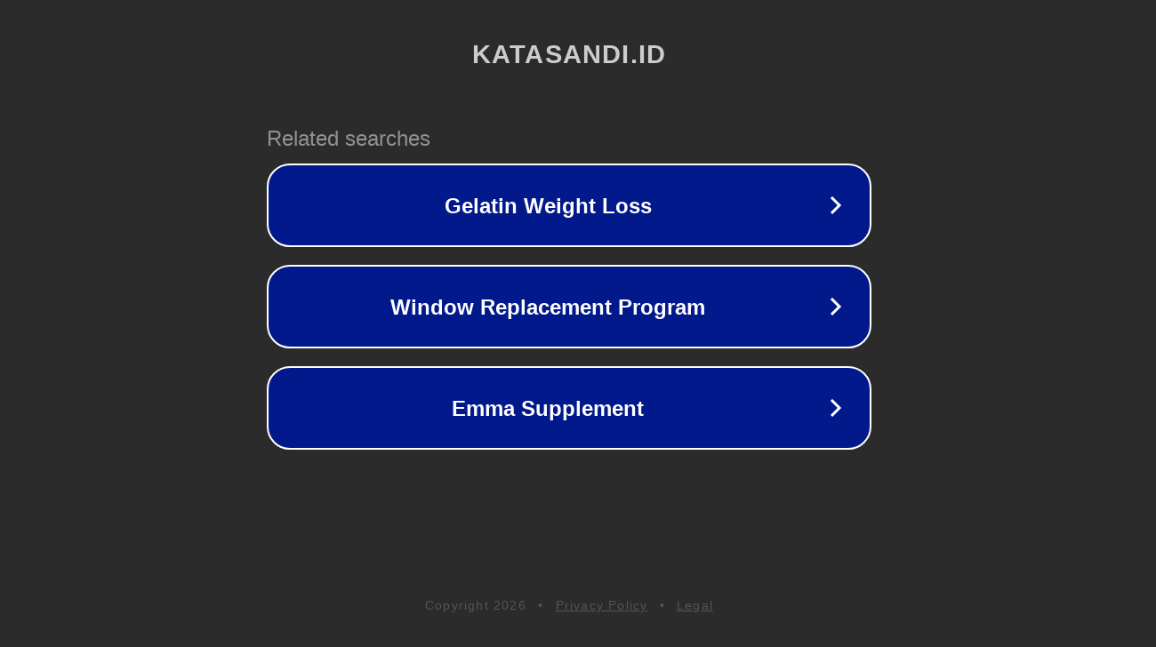

--- FILE ---
content_type: text/html; charset=utf-8
request_url: https://katasandi.id/tingkatkan-disiplin-warga-babinsa-intensif-laksanakan-himbauan-protokol-kesehatan/
body_size: 1150
content:
<!doctype html>
<html data-adblockkey="MFwwDQYJKoZIhvcNAQEBBQADSwAwSAJBANDrp2lz7AOmADaN8tA50LsWcjLFyQFcb/P2Txc58oYOeILb3vBw7J6f4pamkAQVSQuqYsKx3YzdUHCvbVZvFUsCAwEAAQ==_gCdMyaj9k6vfHzXWqD9aoXSpmTNtVh1OTlgQRw3TDa0HOmwarAtqwp6/GKUtqx6KquKmLKEYlS7AaN/zVGIZjg==" lang="en" style="background: #2B2B2B;">
<head>
    <meta charset="utf-8">
    <meta name="viewport" content="width=device-width, initial-scale=1">
    <link rel="icon" href="[data-uri]">
    <link rel="preconnect" href="https://www.google.com" crossorigin>
</head>
<body>
<div id="target" style="opacity: 0"></div>
<script>window.park = "[base64]";</script>
<script src="/baRKbJNti.js"></script>
</body>
</html>
